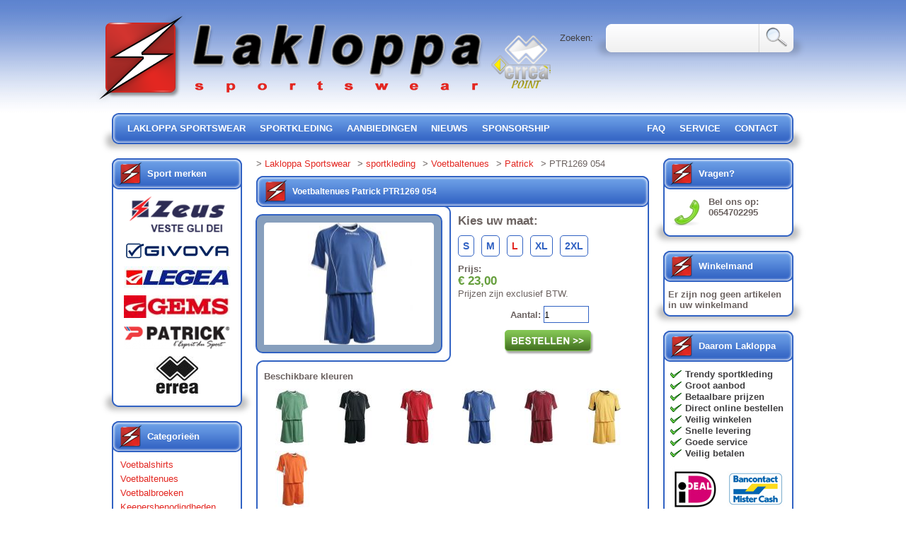

--- FILE ---
content_type: text/html
request_url: https://www.lakloppasportswear.nl/sportkleding/voetbaltenues/patrick/ptr1269/054/art_id_3320
body_size: 5403
content:
<!DOCTYPE html PUBLIC "-//W3C//DTD XHTML 1.0 Transitional//EN" "https://www.w3.org/TR/xhtml1/DTD/xhtml1-transitional.dtd">
<html xmlns="https://www.w3.org/1999/xhtml" xml:lang="nl" lang="nl">
<head>
<title>Patrick, PTR1269 054 - Voetbaltenues</title>
<meta name="google-site-verification" content="3mbDN_tF-95t0e-EN_ESPMtDdSBUp_zonnnnXEDC8W4" />
<meta name="description" content="Sportkleding, Voetbaltenues, Patrick PTR1269 054" />
<meta name="keywords" content="" />
<meta name="robots" content="index, follow" />
<meta name="revisit-after" content="1 days" />
<meta http-equiv="Content-Type" content="text/html; charset=utf-8" />
<meta http-equiv="X-UA-Compatible" content="IE=9" />
<link rel="shortcut icon" href="https://www.lakloppasportswear.nl/favicon.ico" />
<link rel="stylesheet" href="https://www.lakloppasportswear.nl/style.css" type="text/css" media="screen" />
<meta property="og:site" content="https://www.lakloppasportswear.nl" />
<meta property="og:title" content="Patrick, PTR1269 054 - Voetbaltenues" />
<meta property="og:description" content="Sportkleding, Voetbaltenues, Patrick PTR1269 054" />
<meta property="og:image" content="https://www.lakloppasportswear.nl/images/articles/active_location/4687-image.jpg" />
<meta property="og:type" content="product" />
<meta property="og:site_name" content="Lakloppa sportswear" />
<meta property="og:url" content="https://www.lakloppasportswear.nl/sportkleding/voetbaltenues/patrick/ptr1269/054/art_id_3320" />
<script type="text/javascript">
var REL = 'https://www.lakloppasportswear.nl/';
var SREL = 'httpss://www.lakloppasportswear.nl/';		
</script>
<script type="text/javascript" src="https://www.lakloppasportswear.nl/js/jQuery.js"></script>
<script type="text/javascript" src="https://www.lakloppasportswear.nl/js/jQuery.extended.js"></script>
<script type="text/javascript" src="https://www.lakloppasportswear.nl/js/jQuery.ui.js"></script>
<link rel="stylesheet" href="https://www.lakloppasportswear.nl/js/jQuery.ui.css" type="text/css" media="screen" />
<script type="text/javascript" src="https://www.lakloppasportswear.nl/js/jQuery.popeye-2.0.4.min.js"></script>
<link rel="stylesheet" href="https://www.lakloppasportswear.nl/jquery.popeye.style.css" type="text/css" media="screen" />
    <!-- Global site tag (gtag.js) - Google Analytics -->
    <script async src="https://www.googletagmanager.com/gtag/js?id=UA-970116-1"></script>
    <script>
        window.dataLayer = window.dataLayer || [];
        function gtag(){dataLayer.push(arguments);}
        gtag('js', new Date());

        gtag('config', 'UA-970116-1', { 'anonymize_ip': true });
    </script>
</head>
<body>
<div id="wrap">
<div id="header">
<a href="https://www.lakloppasportswear.nl" title="Lakloppa sportswear, voor al uw sportkleding"><img src="https://www.lakloppasportswear.nl/images/logo.png" id="logo" height="131" width="549" title="Lakloppa sportswear, Voor al uw sportkleding" alt="Lakloppa sportswear, Voor al uw sportkleding" /></a>
<a href="https://www.lakloppasportswear.nl/errea-point-westland-den-haag" title="Errea point Westland, Den Haag"><img src="https://www.lakloppasportswear.nl/images/errea-point.png" id="errea" height="75" width="84" alt="Erkend Errea point westland, den haag" /></a>
<div class="floatRight">
<div id="socialMedia">
<span class="st_facebook_large" displayText="Facebook"></span>
<span class="st_twitter_large" displayText="Tweet"></span>
<span class="st_linkedin_large" displayText="LinkedIn"></span>
<span class="st_email_large" displayText="Email"></span>
<span class="st_plusone_large" displayText="Google +1"></span>
</div>
<form name="mySearch" id="zoekenForm" action="https://www.lakloppasportswear.nl/zoeken" method="post">
<input type="hidden" name="submit" value="search" />
<input type="submit" id="zoekenSubmit" class="floatRight pointer" title="zoeken" value="" />
<fieldset class="floatRight" id="zoeken">
<input id="zoekenInput" type="text" name="zoeken" value="" />
</fieldset>
<p id="zoekenText" class="floatRight">Zoeken:</p>
</form>
</div>
<div id="menu">
<div id="menu_left" class="floatLeft"></div>
<div id="menu_content" class="floatLeft">
<ul id="menuLeft" class="floatLeft listStyleNone overflow">
<li><a href="https://www.lakloppasportswear.nl" title="lakloppa sportswear">lakloppa sportswear</a></li>
<li><a href="https://www.lakloppasportswear.nl/sportkleding" title="sportkleding">sportkleding</a></li>
<li><a href="https://www.lakloppasportswear.nl/sportkleding/aanbiedingen" title="aanbiedingen">aanbiedingen</a></li>
<li><a href="https://www.lakloppasportswear.nl/nieuws" title="nieuws">nieuws</a></li>
<li><a href="https://www.lakloppasportswear.nl/sponsorship" title="sponsorship">sponsorship</a></li>
</ul>
<ul id="menuRight" class="floatRight listStyleNone overflow">
<li><a href="https://www.lakloppasportswear.nl/faq" title="FAQ">FAQ</a></li>
<li><a href="https://www.lakloppasportswear.nl/service" title="service">service</a></li>
<li><a href="https://www.lakloppasportswear.nl/contact" title="contact">contact</a></li>
</ul>
</div>
<div id="menu_right" class="floatLeft"></div>
</div>
</div>
<div id="content">
<div id ="right_colom" class="floatLeft">
<!-- sportkleding merken -->
<div class="header">Sport merken</div>
<div class="content_block">
<div class="border_block">
<a href="https://www.lakloppasportswear.nl/sportkleding/zeusport/brand_id_2" title="Zeusport" class="link_block textCenter"><img src="https://www.lakloppasportswear.nl/images/brands/thumb_location/142-brand.png" width="144" height="53" alt="Zeusport" />
</a>
<a href="https://www.lakloppasportswear.nl/sportkleding/givova/brand_id_10" title="Givova" class="link_block textCenter"><img src="https://www.lakloppasportswear.nl/images/brands/thumb_location/20829-brand.jpg" width="150" height="26" alt="Givova" />
</a>
<a href="https://www.lakloppasportswear.nl/sportkleding/legea/brand_id_9" title="Legea" class="link_block textCenter"><img src="https://www.lakloppasportswear.nl/images/brands/thumb_location/149-brand.jpg" width="150" height="31" alt="Legea" />
</a>
<a href="https://www.lakloppasportswear.nl/sportkleding/gems/brand_id_5" title="Gems" class="link_block textCenter"><img src="https://www.lakloppasportswear.nl/images/brands/thumb_location/145-brand.jpg" width="150" height="32" alt="Gems" />
</a>
<a href="https://www.lakloppasportswear.nl/sportkleding/patrick/brand_id_4" title="Patrick" class="link_block active textCenter"><img src="https://www.lakloppasportswear.nl/images/brands/thumb_location/144-brand.png" width="150" height="34" alt="Patrick" />
</a>
<a href="https://www.lakloppasportswear.nl/sportkleding/errea/brand_id_11" title="Errea" class="link_block last textCenter"><img src="https://www.lakloppasportswear.nl/images/brands/thumb_location/27169-brand.jpg" width="67" height="53" alt="Errea" />
</a>
</div>
</div>
<div class="bottom"></div> 
<!-- einde sportkleding merken -->
<!-- Categorie&#235;n sportkleding -->
<div class="header">Categorie&#235;n</div>
<div class="content_block">
<div class="border_block">
<a href="https://www.lakloppasportswear.nl/sportkleding/voetbalshirts/cat_id_3" title="Voetbalshirts" class="link_block ">Voetbalshirts</a>
<a href="https://www.lakloppasportswear.nl/sportkleding/voetbaltenues/cat_id_1" title="Voetbaltenues" class="link_block active">Voetbaltenues</a>
<a href="https://www.lakloppasportswear.nl/sportkleding/voetbalbroeken/cat_id_4" title="Voetbalbroeken" class="link_block ">Voetbalbroeken</a>
<a href="https://www.lakloppasportswear.nl/sportkleding/keepersbenodigdheden-/cat_id_9" title="Keepersbenodigdheden " class="link_block ">Keepersbenodigdheden </a>
<a href="https://www.lakloppasportswear.nl/sportkleding/trainingspakken/cat_id_5" title="Trainingspakken" class="link_block ">Trainingspakken</a>
<a href="https://www.lakloppasportswear.nl/sportkleding/trainingskleding/cat_id_11" title="Trainingskleding" class="link_block ">Trainingskleding</a>
<a href="https://www.lakloppasportswear.nl/sportkleding/box-kit/cat_id_25" title="Box kit" class="link_block ">Box kit</a>
<a href="https://www.lakloppasportswear.nl/sportkleding/padel-lijn/cat_id_42" title="PADEL lijn" class="link_block ">PADEL lijn</a>
<a href="https://www.lakloppasportswear.nl/sportkleding/fitnesskleding/cat_id_16" title="Fitnesskleding" class="link_block ">Fitnesskleding</a>
<a href="https://www.lakloppasportswear.nl/sportkleding/boksen/cat_id_38" title="Boksen" class="link_block ">Boksen</a>
<a href="https://www.lakloppasportswear.nl/sportkleding/running/cat_id_15" title="Running" class="link_block ">Running</a>
<a href="https://www.lakloppasportswear.nl/sportkleding/tassen/cat_id_20" title="Tassen" class="link_block ">Tassen</a>
<a href="https://www.lakloppasportswear.nl/sportkleding/exclusive-collection/cat_id_40" title="Exclusive collection" class="link_block ">Exclusive collection</a>
<a href="https://www.lakloppasportswear.nl/sportkleding/scheidsrechterskleding/cat_id_10" title="Scheidsrechterskleding" class="link_block ">Scheidsrechterskleding</a>
<a href="https://www.lakloppasportswear.nl/sportkleding/free-time-/cat_id_18" title="Free Time " class="link_block ">Free Time </a>
<a href="https://www.lakloppasportswear.nl/sportkleding/jassen/cat_id_19" title="Jassen" class="link_block ">Jassen</a>
<a href="https://www.lakloppasportswear.nl/sportkleding/volleybal/cat_id_13" title="Volleybal" class="link_block ">Volleybal</a>
<a href="https://www.lakloppasportswear.nl/sportkleding/tenniskleding/cat_id_32" title="Tenniskleding" class="link_block ">Tenniskleding</a>
<a href="https://www.lakloppasportswear.nl/sportkleding/basketbal/cat_id_14" title="Basketbal" class="link_block ">Basketbal</a>
<a href="https://www.lakloppasportswear.nl/sportkleding/rugby/cat_id_17" title="Rugby" class="link_block ">Rugby</a>
<a href="https://www.lakloppasportswear.nl/sportkleding/paardrijkleding/cat_id_45" title="Paardrijkleding" class="link_block ">Paardrijkleding</a>
<a href="https://www.lakloppasportswear.nl/sportkleding/regenkleding/cat_id_12" title="Regenkleding" class="link_block ">Regenkleding</a>
<a href="https://www.lakloppasportswear.nl/sportkleding/sokken/cat_id_21" title="Sokken" class="link_block ">Sokken</a>
<a href="https://www.lakloppasportswear.nl/sportkleding/streetwear/cat_id_39" title="STREETWEAR" class="link_block ">STREETWEAR</a>
<a href="https://www.lakloppasportswear.nl/sportkleding/voetbalschoenen-gras/cat_id_6" title="Voetbalschoenen (gras)" class="link_block ">Voetbalschoenen (gras)</a>
<a href="https://www.lakloppasportswear.nl/sportkleding/voetbalschoenen-turf/cat_id_7" title="Voetbalschoenen (turf)" class="link_block ">Voetbalschoenen (turf)</a>
<a href="https://www.lakloppasportswear.nl/sportkleding/zaalvoetbalschoenen/cat_id_8" title="Zaalvoetbalschoenen" class="link_block ">Zaalvoetbalschoenen</a>
<a href="https://www.lakloppasportswear.nl/sportkleding/retro-sneakers/cat_id_44" title="Retro Sneakers" class="link_block ">Retro Sneakers</a>
<a href="https://www.lakloppasportswear.nl/sportkleding/schoenen/cat_id_22" title="Schoenen" class="link_block ">Schoenen</a>
<a href="https://www.lakloppasportswear.nl/sportkleding/fitness-accessoires-/cat_id_43" title="Fitness accessoires " class="link_block ">Fitness accessoires </a>
<a href="https://www.lakloppasportswear.nl/sportkleding/accessoires/cat_id_23" title="Accessoires" class="link_block ">Accessoires</a>
<a href="https://www.lakloppasportswear.nl/sportkleding/voetballen/cat_id_24" title="Voetballen" class="link_block ">Voetballen</a>
<a href="https://www.lakloppasportswear.nl/sportkleding/-active-tense-3d-underwear-/cat_id_37" title=" Active Tense 3D underwear " class="link_block "> Active Tense 3D underwear </a>
<a href="https://www.lakloppasportswear.nl/sportkleding/zwem-accessoires/cat_id_27" title="Zwem accessoires" class="link_block ">Zwem accessoires</a>
<a href="https://www.lakloppasportswear.nl/sportkleding/underwear/cat_id_26" title="Underwear" class="link_block ">Underwear</a>
<a href="https://www.lakloppasportswear.nl/sportkleding/mondkapjes-/cat_id_41" title="MONDKAPJES " class="link_block last">MONDKAPJES </a>
</div>
</div>
<div class="bottom"></div> 
<!-- einde Categorie&#235;n sportkkleding -->
</div>
<div id="main_colom" class="floatLeft">
<ul class="breadcrumbs" >
<li>&#62; <a href="https://www.lakloppasportswear.nl" title="Lakloppa Sportswear">Lakloppa Sportswear</a></li>
<li>&#62; <a href="https://www.lakloppasportswear.nl/sportkleding" title="sportkleding">sportkleding</a></li>
<li>&#62; <a href="https://www.lakloppasportswear.nl/sportkleding/voetbaltenues/cat_id_1" title="Voetbaltenues">Voetbaltenues</a></li>
<li>&#62; <a href="https://www.lakloppasportswear.nl/sportkleding/patrick/brand_id_4" title="Patrick">Patrick</a></li>
<li>&#62; PTR1269 054</li>
</ul>
<div itemscope itemtype="https://data-vocabulary.org/Product">
<div class="main_head"><h1>Voetbaltenues <span itemprop="brand">Patrick</span> <span itemprop="name">PTR1269</span> <span itemprop="color">054</span></h1></div>
<div class="main_content">
<div class="main_border overflow">
<div class="content">
<div id="images" class="absolute">
<div class="ppy" id="ppy1">
<ul class="ppy-imglist">
<li>
<a href="https://www.lakloppasportswear.nl/images/articles/active_location/4687-image.jpg" title="Patrick, PTR1269 054 - Voetbaltenues"><img src="https://www.lakloppasportswear.nl/images/articles/location/4687-image.jpg" width="180" height="180" alt="Patrick, PTR1269 054 - Voetbaltenues" itemprop="image" />
</a>
<span class="ppy-extcaption"><strong>Patrick, PTR1269 054 - Voetbaltenues</strong></span>
</li>
</ul>
<div class="ppy-outer">
<div class="ppy-stage">
<div class="ppy-nav">
<a class="ppy-prev" title="Vorige afbeelding">Previous image</a>
<a class="ppy-switch-enlarge" title="Vergroten">Enlarge</a>
<a class="ppy-switch-compact" title="Afsluiten">Close</a>
<a class="ppy-next" title="Volgende afbeelding">Next image</a>
</div>
</div>
</div>
<div class="ppy-caption">
<div class="ppy-counter">
Afbeelding <strong class="ppy-current"></strong> van <strong class="ppy-total"></strong>
</div>
<span class="ppy-text"></span>
</div>
</div>
</div>
<div id="imageHolder" class="floatLeft"></div>
<div class="floatLeft size_order_info">
<p class="marginTop"><strong class="bigText">Kies uw maat:</strong></p>
<a href="https://www.lakloppasportswear.nl/sportkleding/voetbaltenues/patrick/ptr1269/054/art_id_3318" title="Patrick PTR1269 054 in maaat: S" class="size">S</a><a href="https://www.lakloppasportswear.nl/sportkleding/voetbaltenues/patrick/ptr1269/054/art_id_3319" title="Patrick PTR1269 054 in maaat: M" class="size">M</a><a href="https://www.lakloppasportswear.nl/sportkleding/voetbaltenues/patrick/ptr1269/054/art_id_3320" title="Patrick PTR1269 054 in maaat: L" class="size-active">L</a><a href="https://www.lakloppasportswear.nl/sportkleding/voetbaltenues/patrick/ptr1269/054/art_id_3321" title="Patrick PTR1269 054 in maaat: XL" class="size">XL</a><a href="https://www.lakloppasportswear.nl/sportkleding/voetbaltenues/patrick/ptr1269/054/art_id_3322" title="Patrick PTR1269 054 in maaat: 2XL" class="size">2XL</a><br class="clear" />
<p itemprop="offerDetails" itemscope itemtype="https://data-vocabulary.org/Offer"><strong>Prijs:</strong><br />
<meta itemprop="currency" content="EUR" />
<strong class="price" itemprop="price">&euro; 23,00</strong><meta itemprop="availability" content="in_stock" />
<meta itemprop="category" content="Kleding en accessoires > Kleding > Uniformen > Sporttenues > Voetbaltenues" />
<br />
Prijzen zijn exclusief BTW.</p>
<div class="textCenter">
<input type="hidden" id="max_quantity" name="max_quantity" value="999" />
<strong>Aantal: </strong><input name="quantity" id="quantity" type="text" class="number" value="1" /><br class="clear" />
<input type="submit" class="order"  onclick="$('this').setPreOrder('3320', '23.00');" value="" />
</div>
</div>
<br class="clear" />
<div class="color_info">
<p><strong>Beschikbare kleuren</strong></p>
<a href="https://www.lakloppasportswear.nl/sportkleding/voetbaltenues/patrick/ptr1269/022/art_id_3303" title="Patrick PTR1269 022" class="differentColor floatLeft"><img src="https://www.lakloppasportswear.nl/images/articles/other_location/4669-image.jpg" width="80" height="80" alt="Patrick PTR1269 022" />
</a>
<a href="https://www.lakloppasportswear.nl/sportkleding/voetbaltenues/patrick/ptr1269/035/art_id_3308" title="Patrick PTR1269 035" class="differentColor floatLeft"><img src="https://www.lakloppasportswear.nl/images/articles/other_location/4675-image.jpg" width="80" height="80" alt="Patrick PTR1269 035" />
</a>
<a href="https://www.lakloppasportswear.nl/sportkleding/voetbaltenues/patrick/ptr1269/047/art_id_3313" title="Patrick PTR1269 047" class="differentColor floatLeft"><img src="https://www.lakloppasportswear.nl/images/articles/other_location/4681-image.jpg" width="80" height="80" alt="Patrick PTR1269 047" />
</a>
<a href="https://www.lakloppasportswear.nl/sportkleding/voetbaltenues/patrick/ptr1269/054/art_id_3318" title="Patrick PTR1269 054" class="differentColor floatLeft"><img src="https://www.lakloppasportswear.nl/images/articles/other_location/4687-image.jpg" width="80" height="80" alt="Patrick PTR1269 054" />
</a>
<a href="https://www.lakloppasportswear.nl/sportkleding/voetbaltenues/patrick/ptr1269/103/art_id_3323" title="Patrick PTR1269 103" class="differentColor floatLeft"><img src="https://www.lakloppasportswear.nl/images/articles/other_location/4693-image.jpg" width="80" height="80" alt="Patrick PTR1269 103" />
</a>
<a href="https://www.lakloppasportswear.nl/sportkleding/voetbaltenues/patrick/ptr1269/121/art_id_3328" title="Patrick PTR1269 121" class="differentColor floatLeft"><img src="https://www.lakloppasportswear.nl/images/articles/other_location/4699-image.jpg" width="80" height="80" alt="Patrick PTR1269 121" />
</a>
<a href="https://www.lakloppasportswear.nl/sportkleding/voetbaltenues/patrick/ptr1269/204/art_id_3333" title="Patrick PTR1269 204" class="differentColor floatLeft"><img src="https://www.lakloppasportswear.nl/images/articles/other_location/4705-image.jpg" width="80" height="80" alt="Patrick PTR1269 204" />
</a>
</div>
<br class="clear" />
<ul class="blockLinks">
<li id="product_description_button" class="product_button active"><a href="javascript: $(this).renewProductInfo('product_description');" title="Omschrijving">Omschrijving</a><span></span></li>
<li id="specification_button" class="product_button"><a href="javascript: $(this).renewProductInfo('specification');" title="Artikel Informatie">Artikel informatie</a><span></span></li>
</ul>
<div id="product_description" class="additional_content">
<h2>Omschrijving <span itemprop="brand">Patrick</span>, <span itemprop="name">PTR1269</span> - Voetbaltenues</h2><p itemprop="description">short sleeve<br />
100% polyester piquet 135 gr.</p><meta itemprop="identifier" content="sku:art_id_3320" />
</div>
<div id="specification" class="hidden additional_content">
<h2>Artikel informatie <span itemprop="brand">Patrick</span>, <span itemprop="name">PTR1269</span> - Voetbaltenues</h2><table>
<tr class="bgColor">
<td class="borderright"><strong>artikelcode</strong></td>
<td>PTR1269-054</td>
</tr>
<tr>
<td class="borderright"><strong>merk</strong></td>
<td itemprop="brand">Patrick</td>
</tr>
<tr class="bgColor">
<td class="borderright"><strong>type</strong></td>
<td itemprop="name">PTR1269</td>
</tr>
<tr>
<td class="borderright"><strong>kleur</strong></td>
<td itemprop="color">054</td>
</tr>
<tr class="bgColor">
<td class="borderright"><strong>maat</strong></td>
<td>L</td>
</tr>
<tr>
<td class="borderright"><strong>categorie</strong></td>
<td>Voetbaltenues</td>
</tr>
<tr class="bgColor">
<td class="borderright"><strong>prijs</strong></td>
<td>&euro; 23,00</td>
</tr>
</table>
</div>
<p><i>Aan afbeeldingen en informatie kunnen geen rechten ontleend worden.</i></p>
</div>
</div>
</div>
<div class="main_footer"></div>
</div></div>
<div id="left_colom" class="floatLeft">
<!-- contact -->
<div class="header">Vragen?</div>
<div class="content_block">
<div class="border_block">
<p><img src="https://www.lakloppasportswear.nl/images/phone_contact.png" width="62" height="48" alt="Bel ons" class="floatLeft" /><strong>Bel ons op:<br />
0654702295</strong></p><br class="clear" />
</div>
</div>
<div class="bottom"></div> 
<!-- einde contact -->
<!-- winkelmand -->
<div class="header">Winkelmand</div>
<div class="content_block">
<div class="border_block">
<div id="shoppingBasket">
<p><strong>Er zijn nog geen artikelen in uw winkelmand</strong></p>
</div>
</div>
</div>
<div class="bottom"></div> 
<!-- einde winkelmand -->
<!-- daarom lakloppa -->
<div class="header">Daarom Lakloppa</div>
<div class="content_block">
<div class="border_block">
<ul id="daarom">
<li>Trendy sportkleding</li>
<li>Groot aanbod</li>
<li>Betaalbare prijzen</li>
<li>Direct online bestellen</li>
<li><a href="https://www.lakloppasportswear.nl/nieuws-item/47/alles-wat-u-moet-weten-voordat-u-online-gaat-bestellen." title="Veilig winkelen">Veilig winkelen</a></li>
<li>Snelle levering</li>
<li>Goede service</li>
<li>Veilig betalen</li>
</ul>
<img src="https://www.lakloppasportswear.nl/images/betalen.jpg" title="betalen" alt="betalen" height="128" width="171" />
</div>
</div>
<div class="bottom"></div> 
<!-- einde daarom lakloppa -->
<!-- Catalogi sportkleding -->
<div class="header">Catalogi</div>
<div class="content_block">
<div class="border_block">
<a href="http://www.givova.it/download/Givova_Catalog_17-18_ITA_ENG.pdf" class="link_block" target="_blank" title="Givova sportkleding">Givova sportkleding</a>
<a href="https://www.lakloppasportswear.nl/catalogus/errea_2016.pdf" class="link_block" target="_blank" title="Arrea">Errea competition</a>
<a href="https://drive.google.com/file/d/0BxTYaPDFrFPKazJ2OTAzVzdnT1U/view" class="link_block" target="_blank" title="Zeusport sportkleding">Zeusport sportkleding</a>
<a href="http://www.massport.it/catalogo/" class="link_block" target="_blank" title="Massport sportkleding">Massport sportkleding</a>
<a href="https://www.lakloppasportswear.nl/catalogus/gems.pdf" class="link_block" target="_blank" title="Gemsport sportkleding">Gemsport sportkleding</a>
<a href="https://static.cortina.be/patrick/teamsport_2017.pdf" class="link_block" target="_blank" title="Patrick sportkleding">Patrick sportkleding</a>
<a href="https://www.lakloppasportswear.nl/catalogus/catalog-patrick-wielrennen.pdf" class="link_block" target="_blank" title="Patrick wielrenner">Patrick wielrenner</a>
<a href="https://www.lakloppasportswear.nl/catalogus/catalog-patrick-lifestyle.pdf" class="link_block" target="_blank" title="Patrick lifestyle">Patrick lifestyle</a>
<a href="https://www.lakloppasportswear.nl/catalogus/catalog-patrick-work.pdf" class="link_block" target="_blank" title="Patrick work">Patrick work</a>
<a href="https://www.lakloppasportswear.nl/catalogus/Catalog_legea_11.pdf" class="link_block" target="_blank" title="Legea sportkleding">Legea sportkleding</a>
<a href="http://www.legea.it/Website/Downloads/Catalogo.pdf" class="link_block" target="_blank" title="Legea 2017">Legea 2017</a>
<a href="https://www.lakloppasportswear.nl/catalogus/catalog_fashion_amici_2011.pdf" class="link_block" target="_blank" title="Legea Fashion">Legea Fashion</a>
<a href="https://www.lakloppasportswear.nl/catalogus/made_in_italy-2013.pdf" class="link_block" target="_blank" title="Custom made">Custom made</a>
</div>
</div>
<div class="bottom"></div> 
<!-- einde Catalogi sportkleding -->
<!-- links -->
<div class="header">Links</div>
<div class="content_block">
<div class="border_block">
<a href="http://www.zeusport.nl" target="_blank" class="link_block" title="Zeusport">Zeusport</a>
<a href="https://nl.linkedin.com/in/lakloppasportswear" class="link_block" target="_blank" title="Linkedin">Linkedin</a>
<a href="https://twitter.com/lakloppa" target="_blank" class="link_block" title="Twitter">Twitter</a>
<a href="https://www.online-sportvoeding.nl/" target="_blank" class="link_block" title="Online sportvoeding">Online sportvoeding</a>
<a href="https://www.koopjespakker.nl"  target="_blank" class="link_block" title="Koopjespakker">Koopjespakker.nl</a>
</div>
</div>
<div class="bottom"></div> 
<!-- einde links -->
</div>
</div><br class="clear" />
<div id="footer">
<div id="soccershoe"></div>
<div id="soccerball"></div>
<p class="textCenter">
<a href="https://www.lakloppasportswear.nl" title="lakloppa sportswear">lakloppa sportswear</a> | 
<a href="https://www.lakloppasportswear.nl/sportkleding" title="sportkleding">sportkleding</a> | 
<a href="https://www.lakloppasportswear.nl/sportkleding/aanbiedingen" title="aanbiedingen">aanbiedingen</a> | 
<a href="https://www.lakloppasportswear.nl/nieuws" title="nieuws">nieuws</a> | 
<a href="https://www.lakloppasportswear.nl/sponsorship" title="sponsorship">sponsorship</a> | 
<a href="https://www.lakloppasportswear.nl/faq" title="FAQ">faq</a> | 
<a href="https://www.lakloppasportswear.nl/service" title="service">service</a> | 
<a href="https://www.lakloppasportswear.nl/contact" title="contact">contact</a><br />
Copyright 2005 - 2026 Lakloppa sportswear | 0654702295 | <a href="mailto: info@lakloppasportswear.nl" title="Mail Lakloppa Sportswear">info@lakloppasportswear.nl</a><br />
<a href="https://www.lakloppasportswear.nl/algemene-voorwaarden" title="algemene voorwaarden">algemene voorwaarden</a> | 
<a href="https://www.lakloppasportswear.nl/disclaimer" title="disclaimer">disclaimer</a> | 
<a href="https://www.lakloppasportswear.nl/cookie-beleid" title="cookie beleid">cookie beleid</a> | 
<a href="https://www.lakloppasportswear.nl/privacy-policy" title="privacy policy">privacy policy</a> | 
<a href="https://www.lakloppasportswear.nl/gebruiker/inloggen" title="Inloggen">inloggen</a>
</p>
</div>
</div>
<script type="text/javascript">
<!--//<![CDATA[
$(document).ready(function () {
	var options = {
			direction: 'right',
            nlabel: 'volgende',
            plabel: 'vorige',
            blabel: 'vergroten',
            clabel: 'klik om te sluiten'
    }
    
    $('#ppy1').popeye(options);
});
//]]>-->
</script>
 </body>
</html>

--- FILE ---
content_type: text/css
request_url: https://www.lakloppasportswear.nl/style.css
body_size: 3628
content:
*{margin:0px 0px 0px 0px;padding:0px 0px 0px 0px;}
*:focus {outline: none;}
a{color:#e32721;text-decoration:none;}
img{border:none;text-decoration:none;}
h1, h2, h3, h4, h5, h6{font-size:100%;font-weight:normal;vertical-align:baseline;}
table{border-spacing:0px 0px;}
.absolute{position:absolute;}
.floatRight{float:right;}
.floatLeft{float:left;}
.textLeft{text-align:left;}
.textCenter{text-align:center;}
.textRight{text-align:right;}
.clear{clear:both;}
.overflow{overflow:auto;}
.overflowHidden{overflow:hidden;}
.pointer{cursor:pointer;}
.listStyleNone{list-style:none;}
.widthHalf{width:50%;}
.error{color:#ff0000;}
.passed{color:#3ba212;}
.color{color:#e32721;}
.hidden{display:none;}
.block{display:block;}
.linethrough{text-decoration:line-through;}
.marginBottom{margin:0px 0px 10px 0px;}
.borderBottom{border-bottom:1px solid #879fbd;}
.borderTop{border-top:1px solid #879fbd;}
.paddingTop{padding:15px 0px 10px 0px;}
.paddingBottom{padding:5px 0px 15px 0px;}
.width33{width:33%;}
.bigText{font-size:1.3em;}
.lineHeight{line-height:30px;}
.questionHidden{display:none;}
.questionImg{margin:2px 16px 0px 16px;}
.questionHidden{display:none;position:absolute;z-index:100;margin:0px 0px 0px 236px}
.question-top{position:relative;width:250px;height:16px;background:url('images/bg-question-top.png') top left no-repeat;}
.question-content{position:relative;text-align:left;width:250px;background:url('images/bg-question-content.png') top left repeat-y;}
.question-bottom{position:relative;width:250px;height:4px;background:url('images/bg-question-bottom.png') top left no-repeat;}
html, body{margin:0;padding:0;min-width:1010px;min-height:100%;text-align:center;color:#6c6361;font:90% Arial,Verdana,Helvetica,sans-serif;}
body{background-color:#ffffff;z-index:1;background:url('images/bg-body.jpg') top center repeat-x;}
#wrap{position:absolute;min-height:100%;height:auto !important;height:100%;width:100%;min-width:1000px;top:0px;text-align:left;}
#header{position:relative;height:224px;width:1000px;left:50%;margin:0px 0px 0px -500px;z-index:100;color:#414042;}
#header #logo{margin:16px 0px 0px -5px;}
#header #errea{position:absolute;top:50px;left:554px;}
#header #socialMedia{margin:34px 0px 10px 61px;}
#header #socialMedia .stButton .stLarge{margin:0px 16px 0px 0px;}
#header div.floatRight{margin:0px 1px 0px 0px;}
#header p{line-height:40px;}
#header fieldset{border:0px;}
#header #zoeken{background:url('images/bg-search.png') top left no-repeat;padding:0px 10px 0px 28px;width:196px;height:52px;border:0px;}
#header #zoekenInput{width:196px;height:40px;background:none;border:0px;}
#header #zoekenSubmit{background:url('images/bg-search-button.png') top left no-repeat;width:67px;height:52px;border:0px;}
#header #menu{margin:13px 0px 0px 1px;}
#header #menu_left, #header #menu_right{background:url('images/bg_menu_left.png') top left no-repeat;width:29px;height:59px;}
#header #menu_content{width:939px;height:59px;background:url('images/bg_menu_content.png') top left repeat-x;}
#header #menu_right{background:url('images/bg_menu_right.png') top left no-repeat;width:29px;height:59px;}
#header #menuRight li, #header #menuLeft li{float:left;}
#header #menuRight li a, #header #menuLeft li a{display:block;line-height:44px;color:#ffffff;font-weight:bold;text-transform:uppercase;padding:0px 10px 0px 10px;}
#header #menuRight li.active a, #header #menuLeft li.active a, #header #menuRight li:hover a, #header #menuLeft li:hover a{color:#000000;background: -moz-linear-gradient(left,  rgba(49,98,195,0) 0%, rgba(49,98,195,1) 10%, rgba(49,98,195,1) 90%, rgba(49,98,195,0) 100%);background: -webkit-gradient(linear, left top, right top, color-stop(0%,rgba(49,98,195,0)), color-stop(10%,rgba(49,98,195,1)), color-stop(90%,rgba(49,98,195,1)), color-stop(100%,rgba(49,98,195,0)));background: -webkit-linear-gradient(left,  rgba(49,98,195,0) 0%,rgba(49,98,195,1) 10%,rgba(49,98,195,1) 90%,rgba(49,98,195,0) 100%);background: -o-linear-gradient(left,  rgba(49,98,195,0) 0%,rgba(49,98,195,1) 10%,rgba(49,98,195,1) 90%,rgba(49,98,195,0) 100%);background: -ms-linear-gradient(left,  rgba(49,98,195,0) 0%,rgba(49,98,195,1) 10%,rgba(49,98,195,1) 90%,rgba(49,98,195,0) 100%);background: linear-gradient(to right,  rgba(49,98,195,0) 0%,rgba(49,98,195,1) 10%,rgba(49,98,195,1) 90%,rgba(49,98,195,0) 100%); filter: progid:DXImageTransform.Microsoft.gradient( startColorstr='#003162c3', endColorstr='#003162c3',GradientType=1 );}
#control_panel{position:relative;width:999px;left:50%;margin:0px 0px 0px -500px;padding:0px 0px 0px 1px;overflow:auto;}
#content{position:relative;width:999px;left:50%;margin:0px 0px 0px -500px;padding:0px 0px 0px 1px;min-height:300px;z-index:200;}
#content #rightcolom{width:218px;}
#content #slides{margin:0px 0px 4px 0px;}
#slider{position:relative;width:588px;height:253px;}
#slider img{position:absolute;top:0px;left:0px;display:none;}
#slider a{border:0;display:block;}
#slider h2{display:block;position:absolute;left:260px;top:35px;line-height:20px;font-size:1.1em;color:#ffffff;font-weight:bold;}
#slider .slideText{display:block;position:absolute;left:260px;top:70px;font-weight:bold;color:#ffffff;padding:0px 19px 0px 0px;}
.nivo-controlNav{position:absolute;left:251px;bottom:38px;width:102px;height:18px;padding:6px 6px 0px 6px;background:url(images/slides/bg_nav.png) no-repeat;text-align:center;z-index:1000;}
.nivo-controlNav a{float:left;width:13px;height:13px;background:url(images/slides/bullets.png) no-repeat;text-indent:-9999px;border:0;margin:0px 3px 0px 0px;}
.nivo-controlNav a.active{background:url(images/slides/arrows.png) no-repeat;}
.nivo-directionNav a{display:block;width:30px;height:30px;background:url(images/slides/bullets.png) no-repeat;text-indent:-9999px;border:0;}
a.nivo-nextNav{background-position:-30px 0;right:15px;}
a.nivo-prevNav{left:15px;}
.nivo-caption{text-shadow:none;font-family: Helvetica, Arial, sans-serif;}
.nivo-caption a{color:#efe9d1;text-decoration:underline;}
#content .header{width:218px;height:44px;background:url('images/bg_block_header.png') left top no-repeat;color:#ffffff;line-height:44px;font-weight:bold;text-indent:67px;}
#content .header img, #content .main_head img{margin:4px 6px 5px 26px;float:left;}
#content .content_block{width:218px;background:url('images/bg_block_content.png') bottom left no-repeat;min-height:14px;}
#content .content_block .border_block{width:180px;background:#ffffff;margin:0px 0px 0px 17px;padding:10px 0px 0px 0px;border-left:2px solid #3162c3;border-right:2px solid #3162c3;}
#content .bottom{height:23px;width:218px;margin:0px 0px 6px 0px;background:url('images/bg_block_bottom.png') top left no-repeat;}
#content #main_colom{margin:0px -13px 0px -13px;min-height:10px;width:587px;}
#content .message{width:587px;}
#content .messageHeader{background:url('images/bg_header_message.png') top left no-repeat;width:555px;height:6px;margin:0px 0px 0px 16px;}
#content .messageContent{background:url('images/bg_message_content.png') top left repeat-y;width:537px;padding:0px 10px 0px 10px;margin:0px 0px 0px 16px;}
#content .messageBottom{background:url('images/bg_footer_message.png') top left no-repeat;width:555px;height:6px;margin:0px 0px 20px 16px;}
#content .main_head{background:url('images/bg-content-header.png') top left no-repeat;width:587px;height:44px;text-indent:67px;color:#ffffff;line-height:44px;font-weight:bold;}
#content .main_head h1{color:#ffffff;line-height:44px;font-weight:bold;font-size:0.9em;text-indent:67px;}
#content .main_border{width:533px;padding:10px 9px 0px 9px;margin:0px 0px 0px 16px;border-left:2px solid #3162c3;border-right:2px solid #3162c3;}
#content .main_border p{padding:0px 0px 10px 0px;}
#content .main_border ul{list-style-type:disc;margin:0px 0px 10px 0px;}
#content .main_border ul li{margin:0px 0px 0px 13px;}
#content .main_border ul li.width33{margin:0px 0px 0px 0px;}
#content .pageElement1 .imageCenter{width:135px;height:130px;margin:0px 21px 10px 21px;float:left;}
#content .pageElement1 .imageCenter a, #content .pageElement1 .imageCenter .false_block{position:relative;display:block;width:135px;height:130px;}
#content .pageElement1 .imageCenter a.delete{float:left;width:16px;height:16px;}
#content .pageElement1 .imageCenter a img, #content .pageElement1 .imageCenter .false_block img{position:absolute;top:0px;bottom:0px;left:0px;right:0px;margin:auto;}
#content .pageElement1 .imageCenter a img.deleteImage{float:left;margin:0px 0px 0px 0px;z-index:110;}
#content .pageElement3 img{margin:0px 0px 10px 0px;}
#content .deleteImage{position:absolute;margin:10px 0px 0px 100px;}
#content .question-content p{padding:0px 5px 5px 5px;}
#content .marker img{margin:2px 0px 0px 3px;}
#content .marker img.questionImg{margin:2px 16px 0px 16px;}
#content .main_border label.floatLeft{display:block;line-height:22px;width:240px;margin:0px 0px 4px 0px;}
#content .main_border .input{width:240px;height:20px;border:1px solid #3162c3;margin:0px 0px 4px 0px;}
#content .main_border select.input{height:22px;width:242px;}
#content .main_border .inputSmall{width:50px;}
#content .main_border .inputSemiSmall{width:128px;}
#content .main_border .inputHalf{width:117px;}
#content .main_border .inputMarginDate, #content .main_border .inputMargin{margin:0px 4px 4px 0px;}
#content .main_border .select{width:242px;height:22px;border:1px solid #3162c3;}
#content .main_border table .select{width:80%;}
#content .main_border .textarea{width:240px;height:100px;border:1px solid #3162c3;margin:0px 0px 4px 0px;}
#content .main_content{background:url('images/bg-content-main.png') bottom left no-repeat;width:587px;min-height:14px;}
#content .main_footer{width:587px;height:23px;background:url('images/bg-content-footer.png') top left no-repeat;}
#content #leftcolom{width:218px;margin:0px 0px 0px 1px;}
#content #daarom{list-style:none;font-weight:bold;color:#414042;padding:0px 0px 10px 0px;}
#content #daarom li{background:url('images/bg-daarom.png') 8px 0px no-repeat;line-height:16px;text-indent:29px;}
#content #daarom a{color:#414042;margin:0px 0px 4px 0px;}
#content .keurmerk{margin:0px 0px 0px 26px;}
#content .link_block{display:block;line-height:16px;padding:0px 10px 4px 10px;}
#content .link_block img{margin:0px 0px 6px 0px;}
#content h1, #content h2, #content h3, #content h4, #content h5, #content h6{font-size:1.1em;font-weight:bold;color:#404042;line-height:26px;}
#content .map{height:300px;width:533px;margin:0px 0px 10px 0px;}
#content .main_border .suggest li{display:block;margin:0px 0px 4px 0px;padding:5px 5px 5px 5px;position:relative;background-color:#ffffff;border:1px solid #3162C3;border-radius:5px 5px 5px 5px;-moz-border-radius:5px 5px 5px 5px;-khtml-border-radius:5px 5px 5px 5px;-webkit-border-radius:5px 5px 5px 5px;}
#content .main_border .suggest li h4{line-height:16px;;font-size:0.9em;}
#content .main_border .suggest li p{padding:0px 0px 0px 0px;}
#content table{margin:0px 0px 10px 0px;}
#content table td{padding:0px 10px 0px 0px;}
#content .contentManagment{width:100%;}
#content .contentManangemnt{width:100%;}
#content table.contentManagment td, #content table.contentManagment th{padding:10px 10px 10px 10px;}
#content table.contentManagment td img{margin:0px 5px 3px 0px;}
#content table.contentManagment td label{display:block;width:50%;float:left;}
#content .bgColor{background-color:#aaaaaa;}
#content .main_border table td .input{width:80%;margin:0px 0px 4px 0px;}
#content .main_border table td .semiSmallInput{width:40px;}
#content .main_border table td  #sub_total_info{width:80px;}
#content .fileinputs{position:relative;}
#content .file{width:100%;}
#content .fileinputs .fakeFile{position:absolute;top:20px;left:0px;z-index:100;}
#content .fileinputs .fakeFile input.style{height:22px;width:50%;margin: 0px 0px 5px 0px;}
#content .fileinputs .file{position:relative;-moz-opacity:0;filter:alpha(opacity:0);opacity:0;z-index:1001;width:100%;height:64px;top:-10px;}
#content .breadcrumbs{overflow:auto;margin:0px 16px 10px 16px;list-style:none;}
#content .breadcrumbs li{float:left;padding:0px 10px 0px 0px;}
#content .products{overflow:auto;margin:0px 0px 10px 0px;}
#content .products .product{display:block;width:171px;height:237px;margin:0px 0px 10px 0px;overflow:auto;}
#content .products .productMargin{margin:0px 10px 10px 0px;}
#content .products .product h5{text-align:left;}
#content .products .product span{display:block;text-align:left;}
#content .products .product span.head_text{color:#404042;font-size: 1.1em;font-weight: bold;line-height: 26px;}
#content .products .product .discount{float:right;margin:1px 8px 0px 0px;font-size:0.9em;text-decoration:line-through;color:#E32721;}
#content .products .product .price{float:right;font-size:1.3em;font-weight:bold;color:#659e3c;}
#content .products .product .imageDiv{position:relative;height:167px;width:171px;}
#content .products .product .imageDiv img{position:absolute;top:0px;bottom:0px;left:0px;right:0px;margin:auto;}
#content .products .product h5 a{color:#3c3533;}
#content .products .product span a, #content .products .product a span{color:#6C6361;}
#content .main_border .pageNumbers{list-style:none;}
.content #images{width:273px;height:218px;background:url('images/bg-product-image.jpg') top left no-repeat;margin:-17px 0px 0px -15px;padding:17px 12px 0px 3px;}
.content .size_order_info{margin:0px 0px 0px 274px;min-height:222px;}
.content .size_order_info .textCenter{width:258px;}
.content .size{display:block;float:left;font-size:1.1em;font-weight:bold;color:#3162c3;border:1px solid #3162c3;margin:0px 10px 10px 0px;padding:6px 6px 6px 6px;border-radius:5px 5px 5px 5px;-moz-border-radius:5px 5px 5px 5px;-webkit-border-radius:5px 5px 5px 5px;}
.content .size:hover, #content .size-active{display:block;float:left;font-size:1.1em;font-weight:bold;color:#E32721;border:1px solid #3162c3;margin:0px 10px 10px 0px;padding:6px 6px 6px 6px;border-radius:5px 5px 5px 5px;-moz-border-radius:5px 5px 5px 5px;-webkit-border-radius:5px 5px 5px 5px;}
.content .discount{font-size:0.9em;text-decoration:line-through;color:#E32721;margin:0px 10px 0px 0px;}
.content .order{background: url("images/order.png") no-repeat scroll left top transparent;border:medium none;cursor:pointer;height:35px;width:127px;}
.content .price{font-size:1.3em;font-weight:bold;color:#659e3c;}
.content .number{border:1px solid #3162c3;height:22px;margin:0px 0px 10px 0px;width: 62px;}
.content .color_info{position:relative;}
.content .color_info img{margin:0px 8px 8px 0px;}
#content .main_border .blockLinks{list-style:none;overflow:auto;margin:10px 0px 10px 0px;}
#content .main_border .blockLinks li{float:left;margin:0px 5px 0px 0px;padding:0px 0px 0px 6px;background:url('images/button-left.png') top left no-repeat;height:25px;}
#content .main_border .blockLinks li a{float:left;display:block;color:#ffffff;background:url('images/button-middle.png') top left repeat-x;height:25px;line-height:19px;font-weight:bold;}
#content .main_border .blockLinks li span{float:left;display:block;height:25px;width:11px;background:url('images/button-right.png') top left no-repeat;}
#content .main_border .blockLinks li.active, #content .blockLinks li:hover{background:url('images/button-left-active.png') top left no-repeat;}
#content .main_border .blockLinks li.active a, #content .blockLinks li:hover a{background:url('images/button-middle-active.png') top left repeat-x;}
#content .main_border .blockLinks li.active span, #content .blockLinks li:hover span{background:url('images/button-right-active.png') top left no-repeat;}
#content #specification table{width:100%;}
#content #specification table td{padding:5px 5px 5px 5px;}
#content #shoppingBasket p{padding:0px 5px 0px 5px;}
#content #shoppingBasket p.padding{padding:0px 5px 10px 5px;}
#content #shoppingBasket label.small{width:20px;padding:0px 5px 10px 5px;}
#content #shoppingBasket label.big{width:150px;padding:0px 0px 10px 0px;}
#content #shoppingBasket a.block{width:100%;text-align:center;}
#content .pageElement3{text-align:center;}
#Winkelwagen .color{color:#414042;}
#Winkelwagen a{color:#414042;}
#content .main_border #Winkelwagen .input{width:40px;}
#content .main_border #Winkelwagen td img{margin:0px 5px 0px 0px;}
#footer{position:relative;width:100%;background:url('images/bg-footer.png') bottom center repeat-x;color:#414042;bottom:0px;z-index:100;}
#footer a{color:#414042;}
#footer #soccershoe{position:absolute;left:0px;top:0px;height:328px;width:95px;background:url('images/bg-soccer-shoe.png') top right no-repeat;margin:-175px 0px 0px 0px;}
#footer #soccerball{position:absolute;right:0px;top:0px;height:345px;width:77px;background:url('images/bg-soccer-ball.png') top left no-repeat;margin:-215px 0px 0px 0px;}
#footer a:hover{color:#d7342f;}
#footer p{padding:7px 0px 155px 0px;z-index:180;}